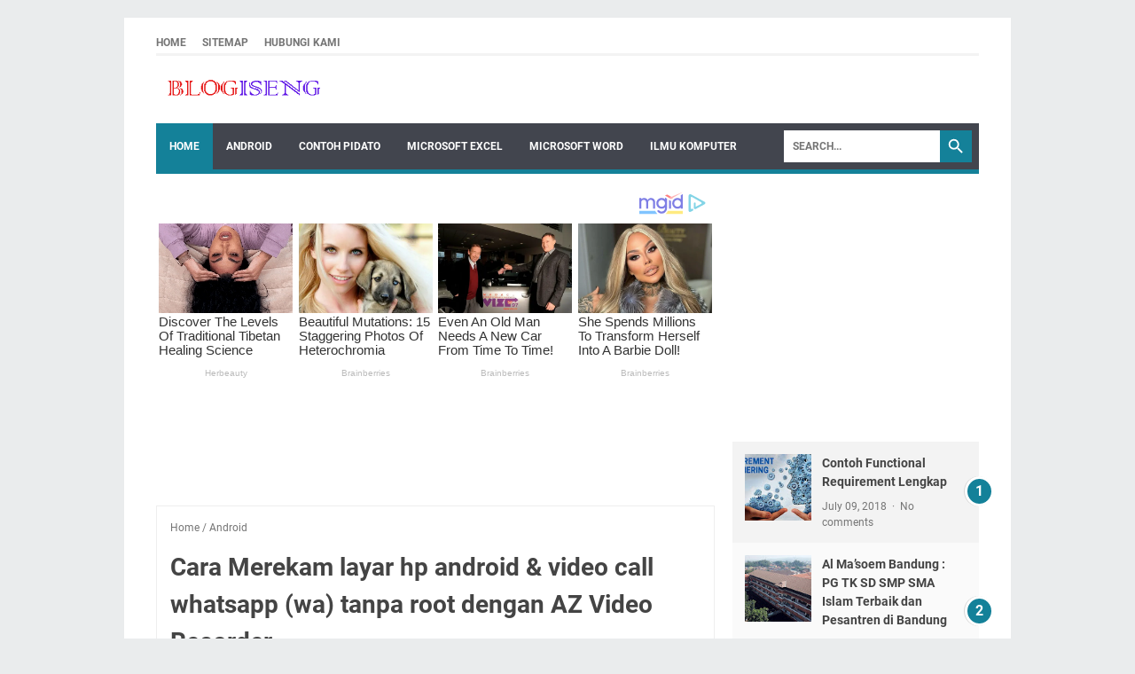

--- FILE ---
content_type: text/javascript; charset=UTF-8
request_url: https://www.blogiseng.web.id/feeds/posts/default/-/Android?alt=json-in-script&orderby=updated&start-index=59&max-results=5&callback=msRelatedPosts
body_size: 2886
content:
// API callback
msRelatedPosts({"version":"1.0","encoding":"UTF-8","feed":{"xmlns":"http://www.w3.org/2005/Atom","xmlns$openSearch":"http://a9.com/-/spec/opensearchrss/1.0/","xmlns$blogger":"http://schemas.google.com/blogger/2008","xmlns$georss":"http://www.georss.org/georss","xmlns$gd":"http://schemas.google.com/g/2005","xmlns$thr":"http://purl.org/syndication/thread/1.0","id":{"$t":"tag:blogger.com,1999:blog-5545140852486813895"},"updated":{"$t":"2024-12-19T10:30:24.038+07:00"},"category":[{"term":"Android"},{"term":"Contoh Pidato"},{"term":"Tricks dan Hacks"},{"term":"Info Menarik"},{"term":"Kumpulan Surat Menyurat"},{"term":"Microsoft Excel"},{"term":"Microsoft Word"},{"term":"Kata - Kata"},{"term":"Tips komputer"},{"term":"Software Portable"},{"term":"Pondok Pesantren"},{"term":"Surat Lamaran Kerja"}],"title":{"type":"text","$t":"Blog Iseng | Kumpulan Informasi Menarik"},"subtitle":{"type":"html","$t":"Dari Kita Untuk Kita"},"link":[{"rel":"http://schemas.google.com/g/2005#feed","type":"application/atom+xml","href":"https:\/\/www.blogiseng.web.id\/feeds\/posts\/default"},{"rel":"self","type":"application/atom+xml","href":"https:\/\/www.blogger.com\/feeds\/5545140852486813895\/posts\/default\/-\/Android?alt=json-in-script\u0026start-index=59\u0026max-results=5\u0026orderby=updated"},{"rel":"alternate","type":"text/html","href":"https:\/\/www.blogiseng.web.id\/search\/label\/Android"},{"rel":"hub","href":"http://pubsubhubbub.appspot.com/"},{"rel":"previous","type":"application/atom+xml","href":"https:\/\/www.blogger.com\/feeds\/5545140852486813895\/posts\/default\/-\/Android\/-\/Android?alt=json-in-script\u0026start-index=54\u0026max-results=5\u0026orderby=updated"},{"rel":"next","type":"application/atom+xml","href":"https:\/\/www.blogger.com\/feeds\/5545140852486813895\/posts\/default\/-\/Android\/-\/Android?alt=json-in-script\u0026start-index=64\u0026max-results=5\u0026orderby=updated"}],"author":[{"name":{"$t":"Admin"},"uri":{"$t":"http:\/\/www.blogger.com\/profile\/03326444515822929107"},"email":{"$t":"noreply@blogger.com"},"gd$image":{"rel":"http://schemas.google.com/g/2005#thumbnail","width":"16","height":"16","src":"https:\/\/img1.blogblog.com\/img\/b16-rounded.gif"}}],"generator":{"version":"7.00","uri":"http://www.blogger.com","$t":"Blogger"},"openSearch$totalResults":{"$t":"384"},"openSearch$startIndex":{"$t":"59"},"openSearch$itemsPerPage":{"$t":"5"},"entry":[{"id":{"$t":"tag:blogger.com,1999:blog-5545140852486813895.post-5198899123528489496"},"published":{"$t":"2018-11-12T15:21:00.000+07:00"},"updated":{"$t":"2018-11-12T15:21:00.212+07:00"},"category":[{"scheme":"http://www.blogger.com/atom/ns#","term":"Android"}],"title":{"type":"text","$t":"Cara Mencari Hp Xiaomi Hilang Tidak Aktif"},"summary":{"type":"text","$t":"\nBlogiseng.web.id - Mencari hp android yang hilang - Bagaimana cara mencari hp xiaomi yang hilang dalam keadaan mati ? Memang tidak mudah untuk melacak hp xiaomi dalam keadaan mati\n yang hilang baik itu karena terjatuh, lupa menaruh ataupun hilang \nkarena dicuri orang lain. Dengan menggunakan bantuan gps maupun google \nmaps kita memang dapat mengetahui dimana lokasi hp android yang hilang \n"},"link":[{"rel":"replies","type":"application/atom+xml","href":"https:\/\/www.blogiseng.web.id\/feeds\/5198899123528489496\/comments\/default","title":"Post Comments"},{"rel":"replies","type":"text/html","href":"https:\/\/www.blogiseng.web.id\/2018\/11\/cara-mencari-hp-xiaomi-hilang-tidak.html#comment-form","title":"0 Comments"},{"rel":"edit","type":"application/atom+xml","href":"https:\/\/www.blogger.com\/feeds\/5545140852486813895\/posts\/default\/5198899123528489496"},{"rel":"self","type":"application/atom+xml","href":"https:\/\/www.blogger.com\/feeds\/5545140852486813895\/posts\/default\/5198899123528489496"},{"rel":"alternate","type":"text/html","href":"https:\/\/www.blogiseng.web.id\/2018\/11\/cara-mencari-hp-xiaomi-hilang-tidak.html","title":"Cara Mencari Hp Xiaomi Hilang Tidak Aktif"}],"author":[{"name":{"$t":"Unknown"},"email":{"$t":"noreply@blogger.com"},"gd$image":{"rel":"http://schemas.google.com/g/2005#thumbnail","width":"16","height":"16","src":"https:\/\/img1.blogblog.com\/img\/b16-rounded.gif"}}],"media$thumbnail":{"xmlns$media":"http://search.yahoo.com/mrss/","url":"https:\/\/blogger.googleusercontent.com\/img\/b\/R29vZ2xl\/AVvXsEgMBL4Vf7MbehfPVwSBLES3qz8jxw98Zof49q9BcH_g9FnkexoFCKLKz_1XBw7YDo166L0l0W1vPvMq5i6T0LNsFGu_RLYlOb0WpmA7b_PY_fDA4lk-UkvNOCn3_3MwSxf2f2PrQGywDEfO\/s72-c\/mencari+hp+xiaomi+yang+hilang+6.jpg","height":"72","width":"72"},"thr$total":{"$t":"0"}},{"id":{"$t":"tag:blogger.com,1999:blog-5545140852486813895.post-2343028158122523253"},"published":{"$t":"2018-11-12T15:19:00.000+07:00"},"updated":{"$t":"2018-11-12T15:19:03.008+07:00"},"category":[{"scheme":"http://www.blogger.com/atom/ns#","term":"Android"}],"title":{"type":"text","$t":"Cara Mengatasi GPS Xiaomi Mi3 Tidak Berfungsi"},"summary":{"type":"text","$t":"\nBlogiseng.web.id - Gps tidak akurat\u0026nbsp; - Bagaimana cara mengatasi gps hp xiaomi tidak berfungsi ? Pertama - tama sebelum kita membahas lebih jauh mengenai gps tidak bisa menemukan lokasi\n pada ponsel xiaomi mi3, alangkah lebih baiknya jika kita mengenal lebih\n dahulu tentang definisi GPS. Global Positioning System atau yang sering\n kita kenal dengan GPS adalah sebuah fitur yang ada pada "},"link":[{"rel":"replies","type":"application/atom+xml","href":"https:\/\/www.blogiseng.web.id\/feeds\/2343028158122523253\/comments\/default","title":"Post Comments"},{"rel":"replies","type":"text/html","href":"https:\/\/www.blogiseng.web.id\/2018\/11\/cara-mengatasi-gps-xiaomi-mi3-tidak.html#comment-form","title":"0 Comments"},{"rel":"edit","type":"application/atom+xml","href":"https:\/\/www.blogger.com\/feeds\/5545140852486813895\/posts\/default\/2343028158122523253"},{"rel":"self","type":"application/atom+xml","href":"https:\/\/www.blogger.com\/feeds\/5545140852486813895\/posts\/default\/2343028158122523253"},{"rel":"alternate","type":"text/html","href":"https:\/\/www.blogiseng.web.id\/2018\/11\/cara-mengatasi-gps-xiaomi-mi3-tidak.html","title":"Cara Mengatasi GPS Xiaomi Mi3 Tidak Berfungsi"}],"author":[{"name":{"$t":"Unknown"},"email":{"$t":"noreply@blogger.com"},"gd$image":{"rel":"http://schemas.google.com/g/2005#thumbnail","width":"16","height":"16","src":"https:\/\/img1.blogblog.com\/img\/b16-rounded.gif"}}],"media$thumbnail":{"xmlns$media":"http://search.yahoo.com/mrss/","url":"https:\/\/blogger.googleusercontent.com\/img\/b\/R29vZ2xl\/AVvXsEg1grGiN9VuwR7WiPYHO_768OpfXVSc4eK3JwTtn9oYmo3XB9f2XEYHfeIVoJ7d_xz1KPw95Q6oNFiwNaFduWw0SdMikNX-i2QFll0XQbUr6eAmUYaFD-LEPteUgqNGymdaQX2D7b1H1NR0\/s72-c\/images.jpg","height":"72","width":"72"},"thr$total":{"$t":"0"}},{"id":{"$t":"tag:blogger.com,1999:blog-5545140852486813895.post-6107320711765682179"},"published":{"$t":"2018-11-12T15:18:00.000+07:00"},"updated":{"$t":"2018-11-12T15:18:02.735+07:00"},"category":[{"scheme":"http://www.blogger.com/atom/ns#","term":"Android"}],"title":{"type":"text","$t":"Cara Memperbaiki Google Maps Error Di Hp Android (Tidak Bisa Dibuka, GPS Abu - Abu ataupun Menutup Sendiri)"},"summary":{"type":"text","$t":"\nBlogiseng.web.id - GPS Android Error -\u0026nbsp; Bagaimana cara mengatasi google maps yang error di hp android ? Pernahkah kita membayangkan jika google maps tidak bisa dibuka pada hp android\n yang kita miliki ketika akan kita gunakan untuk mencari lokasi ataupun \nminta petunjuk arah. Tentu tidak akan bisa kita bayangkan apabila \nkejadian dimana smartphone android yang kita miliki tidak dapat \n"},"link":[{"rel":"replies","type":"application/atom+xml","href":"https:\/\/www.blogiseng.web.id\/feeds\/6107320711765682179\/comments\/default","title":"Post Comments"},{"rel":"replies","type":"text/html","href":"https:\/\/www.blogiseng.web.id\/2018\/11\/cara-memperbaiki-google-maps-error-di.html#comment-form","title":"0 Comments"},{"rel":"edit","type":"application/atom+xml","href":"https:\/\/www.blogger.com\/feeds\/5545140852486813895\/posts\/default\/6107320711765682179"},{"rel":"self","type":"application/atom+xml","href":"https:\/\/www.blogger.com\/feeds\/5545140852486813895\/posts\/default\/6107320711765682179"},{"rel":"alternate","type":"text/html","href":"https:\/\/www.blogiseng.web.id\/2018\/11\/cara-memperbaiki-google-maps-error-di.html","title":"Cara Memperbaiki Google Maps Error Di Hp Android (Tidak Bisa Dibuka, GPS Abu - Abu ataupun Menutup Sendiri)"}],"author":[{"name":{"$t":"Unknown"},"email":{"$t":"noreply@blogger.com"},"gd$image":{"rel":"http://schemas.google.com/g/2005#thumbnail","width":"16","height":"16","src":"https:\/\/img1.blogblog.com\/img\/b16-rounded.gif"}}],"media$thumbnail":{"xmlns$media":"http://search.yahoo.com/mrss/","url":"https:\/\/blogger.googleusercontent.com\/img\/b\/R29vZ2xl\/AVvXsEiTuM9KwmJPz9UAOAV1S-FLKmmin_XsAYUTbCjaV_b7dkJhsllaqK2UtVDLVHiy2JQvOPh2XM70bUc94Q1rrZPMZWYJB4idpBEw8GNi1Zbdy841GhN0j4MAfN5jRUv3qqZgCbAfEFxD2-1u\/s72-c\/cara+memperbaiki+google+maps+yang+error.jpg","height":"72","width":"72"},"thr$total":{"$t":"0"}},{"id":{"$t":"tag:blogger.com,1999:blog-5545140852486813895.post-620526379640970998"},"published":{"$t":"2018-11-11T15:15:00.000+07:00"},"updated":{"$t":"2018-11-11T15:15:09.328+07:00"},"category":[{"scheme":"http://www.blogger.com/atom/ns#","term":"Android"}],"title":{"type":"text","$t":"Cara Mengatasi Sinyal Error (Hilang, Tidak Terbaca, Tidak Bisa Internet) Pada Hp Android Oppo"},"summary":{"type":"text","$t":"\n\n\n\n\n\nBlogiseng.web.id - Sinyal hp hilang - Bagaimana cara mengatasi hp tidak ada sinyal pada oppo smartphone ? Cara mengatasi hp android tidak ada sinyal merupakan suatu solusi yang sering dicari ketika hp oppo tidak ada layanan\n jaringan. Masalah sinyal hape android oppo yang error ini cukup \nberagam, mulai dari sinyal hp yang tiba tiba hilang, jaringan internet \ntidak muncul maupun sinyal "},"link":[{"rel":"replies","type":"application/atom+xml","href":"https:\/\/www.blogiseng.web.id\/feeds\/620526379640970998\/comments\/default","title":"Post Comments"},{"rel":"replies","type":"text/html","href":"https:\/\/www.blogiseng.web.id\/2018\/11\/cara-mengatasi-sinyal-error-hilang.html#comment-form","title":"0 Comments"},{"rel":"edit","type":"application/atom+xml","href":"https:\/\/www.blogger.com\/feeds\/5545140852486813895\/posts\/default\/620526379640970998"},{"rel":"self","type":"application/atom+xml","href":"https:\/\/www.blogger.com\/feeds\/5545140852486813895\/posts\/default\/620526379640970998"},{"rel":"alternate","type":"text/html","href":"https:\/\/www.blogiseng.web.id\/2018\/11\/cara-mengatasi-sinyal-error-hilang.html","title":"Cara Mengatasi Sinyal Error (Hilang, Tidak Terbaca, Tidak Bisa Internet) Pada Hp Android Oppo"}],"author":[{"name":{"$t":"Unknown"},"email":{"$t":"noreply@blogger.com"},"gd$image":{"rel":"http://schemas.google.com/g/2005#thumbnail","width":"16","height":"16","src":"https:\/\/img1.blogblog.com\/img\/b16-rounded.gif"}}],"media$thumbnail":{"xmlns$media":"http://search.yahoo.com/mrss/","url":"https:\/\/blogger.googleusercontent.com\/img\/b\/R29vZ2xl\/AVvXsEiWC_khoUGIhZi0eqHOo7CVN3tp6MTVUsQtVJ13K_76SrGzK8AmRdYwfs6RSicKmd5aEkYxlpYhRzPJQnRy_QviveAS_Vc-xWC2oja-kZ32liHQJf38BogA5EuuzjX4f4S95mCxpncwnX7G\/s72-c\/oppo+a37+hilang+sinyal.jpg","height":"72","width":"72"},"thr$total":{"$t":"0"}},{"id":{"$t":"tag:blogger.com,1999:blog-5545140852486813895.post-8812583292384308913"},"published":{"$t":"2018-11-11T15:13:00.000+07:00"},"updated":{"$t":"2018-11-11T15:13:09.599+07:00"},"category":[{"scheme":"http://www.blogger.com/atom/ns#","term":"Android"}],"title":{"type":"text","$t":"Solusi Sinyal Hp Xiaomi Hilang Total \"Fix No Network Signal Redmi 4\""},"summary":{"type":"text","$t":"\nBlogiseng.web.id - Hp xiaomi no signal - Bagaimana cara mengatasi sinyal hilang total pada hp xiaomi\n ? Pada pembahasan kali ini kami akan mengajak para pengguna hp xiaomi \nbaik itu Xiaomi Redmi 4, Redmi 4a dan Redmi 4 Prime untuk membahas \nbanyaknya keluhan akan no signal di xiaomi redmi 4\n tersebut. Tidak sedikit para pengguna hp android xiaomi sering \nmengalami masalah sinyal 4G tiba tiba "},"link":[{"rel":"replies","type":"application/atom+xml","href":"https:\/\/www.blogiseng.web.id\/feeds\/8812583292384308913\/comments\/default","title":"Post Comments"},{"rel":"replies","type":"text/html","href":"https:\/\/www.blogiseng.web.id\/2018\/11\/solusi-sinyal-hp-xiaomi-hilang-total.html#comment-form","title":"0 Comments"},{"rel":"edit","type":"application/atom+xml","href":"https:\/\/www.blogger.com\/feeds\/5545140852486813895\/posts\/default\/8812583292384308913"},{"rel":"self","type":"application/atom+xml","href":"https:\/\/www.blogger.com\/feeds\/5545140852486813895\/posts\/default\/8812583292384308913"},{"rel":"alternate","type":"text/html","href":"https:\/\/www.blogiseng.web.id\/2018\/11\/solusi-sinyal-hp-xiaomi-hilang-total.html","title":"Solusi Sinyal Hp Xiaomi Hilang Total \"Fix No Network Signal Redmi 4\""}],"author":[{"name":{"$t":"Unknown"},"email":{"$t":"noreply@blogger.com"},"gd$image":{"rel":"http://schemas.google.com/g/2005#thumbnail","width":"16","height":"16","src":"https:\/\/img1.blogblog.com\/img\/b16-rounded.gif"}}],"media$thumbnail":{"xmlns$media":"http://search.yahoo.com/mrss/","url":"https:\/\/blogger.googleusercontent.com\/img\/b\/R29vZ2xl\/AVvXsEjP-iKNKIvwC7m0eEpe5M77w8zA-yNiEiwb-MOQYXYDbzm7KMh3gO77hKIIkr4P6eFi11T4Rrau3j6D_GckJ0nP2vy3Igwe8ib-wdM-RBXGNrzTKV50N3GAbp8a0D6nTYNLVH17APtFWgVZ\/s72-c\/hp+xiaomi+redmi+4+hilang+sinyal.jpg","height":"72","width":"72"},"thr$total":{"$t":"0"}}]}});

--- FILE ---
content_type: text/javascript; charset=UTF-8
request_url: https://www.blogiseng.web.id/feeds/posts/summary/-/Android?alt=json-in-script&callback=bacaJuga&max-results=5
body_size: 3035
content:
// API callback
bacaJuga({"version":"1.0","encoding":"UTF-8","feed":{"xmlns":"http://www.w3.org/2005/Atom","xmlns$openSearch":"http://a9.com/-/spec/opensearchrss/1.0/","xmlns$blogger":"http://schemas.google.com/blogger/2008","xmlns$georss":"http://www.georss.org/georss","xmlns$gd":"http://schemas.google.com/g/2005","xmlns$thr":"http://purl.org/syndication/thread/1.0","id":{"$t":"tag:blogger.com,1999:blog-5545140852486813895"},"updated":{"$t":"2024-12-19T10:30:24.038+07:00"},"category":[{"term":"Android"},{"term":"Contoh Pidato"},{"term":"Tricks dan Hacks"},{"term":"Info Menarik"},{"term":"Kumpulan Surat Menyurat"},{"term":"Microsoft Excel"},{"term":"Microsoft Word"},{"term":"Kata - Kata"},{"term":"Tips komputer"},{"term":"Software Portable"},{"term":"Pondok Pesantren"},{"term":"Surat Lamaran Kerja"}],"title":{"type":"text","$t":"Blog Iseng | Kumpulan Informasi Menarik"},"subtitle":{"type":"html","$t":"Dari Kita Untuk Kita"},"link":[{"rel":"http://schemas.google.com/g/2005#feed","type":"application/atom+xml","href":"https:\/\/www.blogiseng.web.id\/feeds\/posts\/summary"},{"rel":"self","type":"application/atom+xml","href":"https:\/\/www.blogger.com\/feeds\/5545140852486813895\/posts\/summary\/-\/Android?alt=json-in-script\u0026max-results=5"},{"rel":"alternate","type":"text/html","href":"https:\/\/www.blogiseng.web.id\/search\/label\/Android"},{"rel":"hub","href":"http://pubsubhubbub.appspot.com/"},{"rel":"next","type":"application/atom+xml","href":"https:\/\/www.blogger.com\/feeds\/5545140852486813895\/posts\/summary\/-\/Android\/-\/Android?alt=json-in-script\u0026start-index=6\u0026max-results=5"}],"author":[{"name":{"$t":"Admin"},"uri":{"$t":"http:\/\/www.blogger.com\/profile\/03326444515822929107"},"email":{"$t":"noreply@blogger.com"},"gd$image":{"rel":"http://schemas.google.com/g/2005#thumbnail","width":"16","height":"16","src":"https:\/\/img1.blogblog.com\/img\/b16-rounded.gif"}}],"generator":{"version":"7.00","uri":"http://www.blogger.com","$t":"Blogger"},"openSearch$totalResults":{"$t":"384"},"openSearch$startIndex":{"$t":"1"},"openSearch$itemsPerPage":{"$t":"5"},"entry":[{"id":{"$t":"tag:blogger.com,1999:blog-5545140852486813895.post-1612023436580910348"},"published":{"$t":"2018-11-30T23:02:00.000+07:00"},"updated":{"$t":"2018-11-30T23:02:05.798+07:00"},"category":[{"scheme":"http://www.blogger.com/atom/ns#","term":"Android"}],"title":{"type":"text","$t":"Cara Mengatasi Tidak Ada Sinyal 4G Di Hp Xiaomi"},"summary":{"type":"text","$t":"\n\n\n\n\n\nBlogiseng.web.id - Xiaomi hilang sinyal - Bagaimana cara mengatasi masalah tidak ada sinyal 4G di hp xiaomi ? Tentu bagi pengguna smartphone android xiaomi, masalah seperti sinyal 4g sering hilang di hp xiaomi\n ataupun jaringan internet 4g tidak muncul adalah suatu permasalahan \nyang sering terjadi tidak terkecuali oleh hp xiaomi baru maupun bekas. \nDimana sekalinya terdapat koneksi "},"link":[{"rel":"replies","type":"application/atom+xml","href":"https:\/\/www.blogiseng.web.id\/feeds\/1612023436580910348\/comments\/default","title":"Post Comments"},{"rel":"replies","type":"text/html","href":"https:\/\/www.blogiseng.web.id\/2018\/11\/cara-mengatasi-tidak-ada-sinyal-4g-di.html#comment-form","title":"0 Comments"},{"rel":"edit","type":"application/atom+xml","href":"https:\/\/www.blogger.com\/feeds\/5545140852486813895\/posts\/default\/1612023436580910348"},{"rel":"self","type":"application/atom+xml","href":"https:\/\/www.blogger.com\/feeds\/5545140852486813895\/posts\/default\/1612023436580910348"},{"rel":"alternate","type":"text/html","href":"https:\/\/www.blogiseng.web.id\/2018\/11\/cara-mengatasi-tidak-ada-sinyal-4g-di.html","title":"Cara Mengatasi Tidak Ada Sinyal 4G Di Hp Xiaomi"}],"author":[{"name":{"$t":"Unknown"},"email":{"$t":"noreply@blogger.com"},"gd$image":{"rel":"http://schemas.google.com/g/2005#thumbnail","width":"16","height":"16","src":"https:\/\/img1.blogblog.com\/img\/b16-rounded.gif"}}],"media$thumbnail":{"xmlns$media":"http://search.yahoo.com/mrss/","url":"https:\/\/blogger.googleusercontent.com\/img\/b\/R29vZ2xl\/AVvXsEjXgnSATaUnKtV-lZp2SnR6Xd95im4EIXpTrNL2dioOghg8ovUNV3abycGhjhMEBbTxAUVCWl_1s9LFWmyjPkEOjrn6DWDCoZFgHsO8isdcZfgzWOrp0qFVfEhJQqdmNvyJKv-zndST_hbA\/s72-c\/cara+mengatasi+sinyal+4G+hilang+di+hp+xiaomi.jpg","height":"72","width":"72"},"thr$total":{"$t":"0"}},{"id":{"$t":"tag:blogger.com,1999:blog-5545140852486813895.post-115188123847751822"},"published":{"$t":"2018-11-30T22:57:00.000+07:00"},"updated":{"$t":"2018-11-30T22:57:15.326+07:00"},"category":[{"scheme":"http://www.blogger.com/atom/ns#","term":"Android"}],"title":{"type":"text","$t":"Langkah Sukses Jualan Online Di Facebook Bagi Pemula"},"summary":{"type":"text","$t":"\nBlogiseng.web.id - Cara sukses jualan online - Bagaimana cara berjualan online melalui facebook agar seorang pemula bisnis online bisa sukses ? Sudah bukan rahasia umum lagi jika kita mendengar teman - teman kita sukses berjualan online tanpa modal\n di beberapa media sosial seperti facebook, twitter maupun instagram. \nHal ini dikarenakan terhitung sejak tahun 2014 pengguna facebook di \nindonesia"},"link":[{"rel":"replies","type":"application/atom+xml","href":"https:\/\/www.blogiseng.web.id\/feeds\/115188123847751822\/comments\/default","title":"Post Comments"},{"rel":"replies","type":"text/html","href":"https:\/\/www.blogiseng.web.id\/2018\/11\/langkah-sukses-jualan-online-di.html#comment-form","title":"0 Comments"},{"rel":"edit","type":"application/atom+xml","href":"https:\/\/www.blogger.com\/feeds\/5545140852486813895\/posts\/default\/115188123847751822"},{"rel":"self","type":"application/atom+xml","href":"https:\/\/www.blogger.com\/feeds\/5545140852486813895\/posts\/default\/115188123847751822"},{"rel":"alternate","type":"text/html","href":"https:\/\/www.blogiseng.web.id\/2018\/11\/langkah-sukses-jualan-online-di.html","title":"Langkah Sukses Jualan Online Di Facebook Bagi Pemula"}],"author":[{"name":{"$t":"Unknown"},"email":{"$t":"noreply@blogger.com"},"gd$image":{"rel":"http://schemas.google.com/g/2005#thumbnail","width":"16","height":"16","src":"https:\/\/img1.blogblog.com\/img\/b16-rounded.gif"}}],"media$thumbnail":{"xmlns$media":"http://search.yahoo.com/mrss/","url":"https:\/\/blogger.googleusercontent.com\/img\/b\/R29vZ2xl\/AVvXsEiU563_OXTL1FiW8mJXEZhgoiMKynk_MST7g2t3rpM1OWgua6ojIJp0XEbCBiokvdBVUBJYsadY2qxQQgLVeLvkt1CgeLX4NF8l68JLGzLLKC5V1xQ__VDHnixZzp0CfqETrmPk20VzefVQ\/s72-c\/tips+jualan+online+di+facebook.jpg","height":"72","width":"72"},"thr$total":{"$t":"0"}},{"id":{"$t":"tag:blogger.com,1999:blog-5545140852486813895.post-1434781309327638329"},"published":{"$t":"2018-11-30T22:52:00.000+07:00"},"updated":{"$t":"2018-11-30T22:52:23.393+07:00"},"category":[{"scheme":"http://www.blogger.com/atom/ns#","term":"Android"}],"title":{"type":"text","$t":"Cara Memperbanyak Pengikut Halaman Facebook Dengan Mudah"},"summary":{"type":"text","$t":"\nBlogiseng.web.id - Tips facebook - Bagaimana cara memperbanyak pengikut pada halaman facebook yang kita miliki ? Menambah like \/ suka di halaman facebook\n (fanspage) merupakan salah satu cara untuk meningkatkan penjualan \nonline di media sosial facebook. Seperti yang telah kita bahas pada \nartikel sebelumnya,\u0026nbsp; meningkatkan jumlah orang yang menyukai halaman \nfacebook kita dapat dikatakan "},"link":[{"rel":"replies","type":"application/atom+xml","href":"https:\/\/www.blogiseng.web.id\/feeds\/1434781309327638329\/comments\/default","title":"Post Comments"},{"rel":"replies","type":"text/html","href":"https:\/\/www.blogiseng.web.id\/2018\/11\/cara-memperbanyak-pengikut-halaman.html#comment-form","title":"0 Comments"},{"rel":"edit","type":"application/atom+xml","href":"https:\/\/www.blogger.com\/feeds\/5545140852486813895\/posts\/default\/1434781309327638329"},{"rel":"self","type":"application/atom+xml","href":"https:\/\/www.blogger.com\/feeds\/5545140852486813895\/posts\/default\/1434781309327638329"},{"rel":"alternate","type":"text/html","href":"https:\/\/www.blogiseng.web.id\/2018\/11\/cara-memperbanyak-pengikut-halaman.html","title":"Cara Memperbanyak Pengikut Halaman Facebook Dengan Mudah"}],"author":[{"name":{"$t":"Unknown"},"email":{"$t":"noreply@blogger.com"},"gd$image":{"rel":"http://schemas.google.com/g/2005#thumbnail","width":"16","height":"16","src":"https:\/\/img1.blogblog.com\/img\/b16-rounded.gif"}}],"media$thumbnail":{"xmlns$media":"http://search.yahoo.com/mrss/","url":"https:\/\/blogger.googleusercontent.com\/img\/b\/R29vZ2xl\/AVvXsEgPcspVwsIl0FJkJco7OLrPMRQRXWiI8MlZh_Epgld-guHbQX8JCZynMzNZXIYTFigBfdm2m_6G4TTOdxDQ-ZxkS2-pTAZf_hq-OK-KoCn0diJ8XLOmtSQvP3ffG8LXeFtqUGyOv8iyeagv\/s72-c\/cara+memperbanyak+pengikut+halaman+facebook.jpg","height":"72","width":"72"},"thr$total":{"$t":"0"}},{"id":{"$t":"tag:blogger.com,1999:blog-5545140852486813895.post-854542378011291555"},"published":{"$t":"2018-11-29T22:50:00.000+07:00"},"updated":{"$t":"2018-11-29T22:50:02.571+07:00"},"category":[{"scheme":"http://www.blogger.com/atom/ns#","term":"Android"}],"title":{"type":"text","$t":"Cara Mengunci Hp Xiaomi Di Jaringan 4G LTE"},"summary":{"type":"text","$t":"\nBlogiseng.web.id - Lock \/ Fix Setting Jaringan 4G - Bagaimana cara mengunci jaringan 4G di Hp Android Xiaomi ? Tidak sedikit pengguna smartphone android khususnya Xiaomi ingin mengetahui cara mengaktifkan 4g di hp Xiaomi\n agar perangkat android tersebut selalu berada dalam jaringan LTE. Hal \nini memang suatu hal yang wajar karena tidak dipungkiri sekarang ini \nkoneksi internet yang paling cepat "},"link":[{"rel":"replies","type":"application/atom+xml","href":"https:\/\/www.blogiseng.web.id\/feeds\/854542378011291555\/comments\/default","title":"Post Comments"},{"rel":"replies","type":"text/html","href":"https:\/\/www.blogiseng.web.id\/2018\/11\/cara-mengunci-hp-xiaomi-di-jaringan-4g.html#comment-form","title":"0 Comments"},{"rel":"edit","type":"application/atom+xml","href":"https:\/\/www.blogger.com\/feeds\/5545140852486813895\/posts\/default\/854542378011291555"},{"rel":"self","type":"application/atom+xml","href":"https:\/\/www.blogger.com\/feeds\/5545140852486813895\/posts\/default\/854542378011291555"},{"rel":"alternate","type":"text/html","href":"https:\/\/www.blogiseng.web.id\/2018\/11\/cara-mengunci-hp-xiaomi-di-jaringan-4g.html","title":"Cara Mengunci Hp Xiaomi Di Jaringan 4G LTE"}],"author":[{"name":{"$t":"Unknown"},"email":{"$t":"noreply@blogger.com"},"gd$image":{"rel":"http://schemas.google.com/g/2005#thumbnail","width":"16","height":"16","src":"https:\/\/img1.blogblog.com\/img\/b16-rounded.gif"}}],"media$thumbnail":{"xmlns$media":"http://search.yahoo.com/mrss/","url":"https:\/\/blogger.googleusercontent.com\/img\/b\/R29vZ2xl\/AVvXsEj27ULub4Sd0ImOtHp6tE6aHHM9FfjBM5po2jF8TRb82jMmAxnJejpZg8NDuX2kG0J0StvNR3tFtEq2jdvBn5xDAirgoB5EzOxyQBMtqPvZKSwAD-NY24YWxa3Fzf4kCQ4zencm36IsAE0R\/s72-c\/Cara+mengunci+jaringan+4G+di+hp+xiaomi.jpg","height":"72","width":"72"},"thr$total":{"$t":"0"}},{"id":{"$t":"tag:blogger.com,1999:blog-5545140852486813895.post-2945240254019037551"},"published":{"$t":"2018-11-29T22:49:00.000+07:00"},"updated":{"$t":"2018-11-29T22:49:02.419+07:00"},"category":[{"scheme":"http://www.blogger.com/atom/ns#","term":"Android"}],"title":{"type":"text","$t":"Solusi Menu Jaringan 4G MIUI 8 Hilang Di Xiaomi Redmi 3"},"summary":{"type":"text","$t":"\n\nBlogiseng.web.id - Fix LTE MIUI 8 Redmi 3 - Bagaimana cara mengatasi menu jaringan 4G yang hilang di hp Xiaomi Redmi 3 MIUI 8 ? Sebagai pengguna Xiaomi Redmi Note 3 tentu kita mengetahui bahwa cukup sulit untuk menemukan setingan jaringan 4G di Xiaomi MIUI 8\n tersebut. Hal ini dikarenakan adanya aturan TKDN (Tingkat Kandungan \nDalam Negeri) yang dikeluarkan sejak 2016 yang lalu sehingga membuat"},"link":[{"rel":"replies","type":"application/atom+xml","href":"https:\/\/www.blogiseng.web.id\/feeds\/2945240254019037551\/comments\/default","title":"Post Comments"},{"rel":"replies","type":"text/html","href":"https:\/\/www.blogiseng.web.id\/2018\/11\/solusi-menu-jaringan-4g-miui-8-hilang.html#comment-form","title":"0 Comments"},{"rel":"edit","type":"application/atom+xml","href":"https:\/\/www.blogger.com\/feeds\/5545140852486813895\/posts\/default\/2945240254019037551"},{"rel":"self","type":"application/atom+xml","href":"https:\/\/www.blogger.com\/feeds\/5545140852486813895\/posts\/default\/2945240254019037551"},{"rel":"alternate","type":"text/html","href":"https:\/\/www.blogiseng.web.id\/2018\/11\/solusi-menu-jaringan-4g-miui-8-hilang.html","title":"Solusi Menu Jaringan 4G MIUI 8 Hilang Di Xiaomi Redmi 3"}],"author":[{"name":{"$t":"Unknown"},"email":{"$t":"noreply@blogger.com"},"gd$image":{"rel":"http://schemas.google.com/g/2005#thumbnail","width":"16","height":"16","src":"https:\/\/img1.blogblog.com\/img\/b16-rounded.gif"}}],"media$thumbnail":{"xmlns$media":"http://search.yahoo.com/mrss/","url":"https:\/\/blogger.googleusercontent.com\/img\/b\/R29vZ2xl\/AVvXsEjY64U8pLHt0IpNA0dJNxrqf2TSp2moyZSfOG40ZHWsjP3FYIWHrYQXDZf3fiaLIthwZb4lGENnUzkcPIiqOWpDkJlCrwi7CWyGe0rk1Z7tmfzwPNAscvwXGxTIn9y6BOyV1aK2FjvMqZvk\/s72-c\/cara+mengatasi+sinyal+4G+hilang+di+hp+xiaomi.jpg","height":"72","width":"72"},"thr$total":{"$t":"0"}}]}});

--- FILE ---
content_type: application/x-javascript; charset=utf-8
request_url: https://servicer.mgid.com/865385/1?sessionId=6971ea11-07637&sessionPage=1&sessionNumberWeek=1&sessionNumber=1&scale_metric_1=64.00&scale_metric_2=258.06&scale_metric_3=100.00&cbuster=1769073170074196396323&pvid=dee692d3-9b28-403e-a83a-c023461ba5c6&implVersion=11&lct=1763554740&mp4=1&ap=1&consentStrLen=0&wlid=9e1ff9b1-751b-4388-8ff9-3f270e2ffd99&uniqId=0536f&niet=4g&nisd=false&evt=%5B%7B%22event%22%3A1%2C%22methods%22%3A%5B1%2C2%5D%7D%2C%7B%22event%22%3A2%2C%22methods%22%3A%5B1%2C2%5D%7D%5D&pv=5&jsv=es6&dpr=1&hashCommit=cbd500eb&apt=2018-10-05T23%3A56%3A29%2B07%3A00&tfre=3559&w=598&h=797&tl=150&tlp=1,2,3,4&sz=293x359&szp=1,2,3,4&szl=1,2;3,4&cxurl=https%3A%2F%2Fwww.blogiseng.web.id%2F2018%2F10%2Fcara-merekam-layar-hp-android-video.html&ref=&lu=https%3A%2F%2Fwww.blogiseng.web.id%2F2018%2F10%2Fcara-merekam-layar-hp-android-video.html
body_size: 1575
content:
var _mgq=_mgq||[];
_mgq.push(["MarketGidLoadGoods865385_0536f",[
["Brainberries","8603792","1","Culkin Cracks Up The Web With His Own Version Of ‘Home Alone’","","0","","","","idfA7YbQXOH-8J-ZU-vZLFg8ct3dla2XbLzpG-Nxi2VCIjYCQRY24IpW2f9-q3bgJ5-V9RiSmN6raXcKPkq-di5Fk21AKupWYa1CWAp9RhvjSB_540aPXaAJR6Yct4KG",{"i":"https://s-img.mgid.com/g/8603792/492x328/73x0x960x640/aHR0cDovL2ltZ2hvc3RzLmNvbS90LzIwMTktMDgvMTAxOTI0L2Y5NmI1YjlhZTk4NWE2ZGIwODZkMWNiODFlOTJiMDBiLmpwZWc.webp?v=1769073170-W6-oU24j5iGao_XcvpcRS9iI0E5jyBIwR8iURpm5qcI","l":"https://clck.mgid.com/ghits/8603792/i/57204591/0/pp/1/1?h=idfA7YbQXOH-8J-ZU-vZLFg8ct3dla2XbLzpG-Nxi2VCIjYCQRY24IpW2f9-q3bgJ5-V9RiSmN6raXcKPkq-di5Fk21AKupWYa1CWAp9RhvjSB_540aPXaAJR6Yct4KG&rid=8663760f-f772-11f0-8f54-d404e6f97680&tt=Direct&att=3&afrd=296&iv=11&ct=1&gdprApplies=0&muid=q0mOXfyYSpc1&st=-300&mp4=1&h2=RGCnD2pppFaSHdacZpvmnpoHBllxjckHXwaK_zdVZw7fR2HGJ3juQbzig6IhFmXqmAhrzpMjIlA9e2rsm8N33Q**","adc":[],"sdl":1,"dl":"https://brainberries.co/funny/macaulay-culkin-cracks-up-the-internet-with-his-own-version-of-the-new-home-alone/","type":"w","media-type":"static","clicktrackers":[],"cta":"Learn more","cdt":"","catId":239,"tri":"86639489-f772-11f0-8f54-d404e6f97680","crid":"8603792"}],
["Brainberries","13404716","1","The Adverse Psychological Effects Of Love","","0","","","","idfA7YbQXOH-8J-ZU-vZLDzKSWgWqsXRV5qL7Qkn4lhM_xyca0smHENNl77dLSyBJ5-V9RiSmN6raXcKPkq-di5Fk21AKupWYa1CWAp9RhvY8IDChmvg5CY2pXkSTpBI",{"i":"https://s-img.mgid.com/g/13404716/492x328/-/[base64].webp?v=1769073170-WU6siQCcsTDgCEISC4d0OUw0wxfQNuMGCYYOO0MTFyk","l":"https://clck.mgid.com/ghits/13404716/i/57204591/0/pp/2/1?h=idfA7YbQXOH-8J-ZU-vZLDzKSWgWqsXRV5qL7Qkn4lhM_xyca0smHENNl77dLSyBJ5-V9RiSmN6raXcKPkq-di5Fk21AKupWYa1CWAp9RhvY8IDChmvg5CY2pXkSTpBI&rid=8663760f-f772-11f0-8f54-d404e6f97680&tt=Direct&att=3&afrd=296&iv=11&ct=1&gdprApplies=0&muid=q0mOXfyYSpc1&st=-300&mp4=1&h2=RGCnD2pppFaSHdacZpvmnpoHBllxjckHXwaK_zdVZw7fR2HGJ3juQbzig6IhFmXqmAhrzpMjIlA9e2rsm8N33Q**","adc":[],"sdl":1,"dl":"https://brainberries.co/interesting/8-effects-of-love-on-your-brain-and-body/","type":"w","media-type":"static","clicktrackers":[],"cta":"Learn more","cdt":"","catId":213,"tri":"8663948d-f772-11f0-8f54-d404e6f97680","crid":"13404716"}],
["Brainberries","16125448","1","Tropes Hollywood Invented That Have Nothing To Do With Reality","","0","","","","idfA7YbQXOH-8J-ZU-vZLDLMyni68f7Ju52pxks7foGg6G-4Eq-pI2y7vO8A6VfzJ5-V9RiSmN6raXcKPkq-di5Fk21AKupWYa1CWAp9RhsHnjrSlqwwJem-XhzopsQs",{"i":"https://s-img.mgid.com/g/16125448/492x328/-/[base64].webp?v=1769073170-ItUCCP8xBjFHdEy2AyqZS9CQ1t0BRWEzd_w65so-8rU","l":"https://clck.mgid.com/ghits/16125448/i/57204591/0/pp/3/1?h=idfA7YbQXOH-8J-ZU-vZLDLMyni68f7Ju52pxks7foGg6G-4Eq-pI2y7vO8A6VfzJ5-V9RiSmN6raXcKPkq-di5Fk21AKupWYa1CWAp9RhsHnjrSlqwwJem-XhzopsQs&rid=8663760f-f772-11f0-8f54-d404e6f97680&tt=Direct&att=3&afrd=296&iv=11&ct=1&gdprApplies=0&muid=q0mOXfyYSpc1&st=-300&mp4=1&h2=RGCnD2pppFaSHdacZpvmnpoHBllxjckHXwaK_zdVZw7fR2HGJ3juQbzig6IhFmXqmAhrzpMjIlA9e2rsm8N33Q**","adc":[],"sdl":1,"dl":"https://brainberries.co/movietv/movie-cliches-that-have-nothing-to-do-with-reality/","type":"w","media-type":"static","clicktrackers":[],"cta":"Learn more","cdt":"","catId":230,"tri":"8663948f-f772-11f0-8f54-d404e6f97680","crid":"16125448"}],
["Brainberries","24239368","1","Charlene Tilton's Journey From Uncertainty To Stardom","","0","","","","idfA7YbQXOH-8J-ZU-vZLAkdB5QI3uyXFc69-e88-mTHQfbSetQnthaHWW5CRQPtJ5-V9RiSmN6raXcKPkq-di5Fk21AKupWYa1CWAp9RhvfuzYHm3rtEOINdirkD7Aw",{"i":"https://s-img.mgid.com/g/24239368/492x328/-/[base64].webp?v=1769073170-rsGKWR0nWI29IKFkLVuDhns7o_y91_N3IPrswrt8inU","l":"https://clck.mgid.com/ghits/24239368/i/57204591/0/pp/4/1?h=idfA7YbQXOH-8J-ZU-vZLAkdB5QI3uyXFc69-e88-mTHQfbSetQnthaHWW5CRQPtJ5-V9RiSmN6raXcKPkq-di5Fk21AKupWYa1CWAp9RhvfuzYHm3rtEOINdirkD7Aw&rid=8663760f-f772-11f0-8f54-d404e6f97680&tt=Direct&att=3&afrd=296&iv=11&ct=1&gdprApplies=0&muid=q0mOXfyYSpc1&st=-300&mp4=1&h2=RGCnD2pppFaSHdacZpvmnpoHBllxjckHXwaK_zdVZw7fR2HGJ3juQbzig6IhFmXqmAhrzpMjIlA9e2rsm8N33Q**","adc":[],"sdl":1,"dl":"https://brainberries.co/movietv/charlene-tilton-was-lost-when-she-joined-dallas-at-17-but-she-figured-it-out/","type":"w","media-type":"static","clicktrackers":[],"cta":"Learn more","cdt":"","catId":239,"tri":"86639490-f772-11f0-8f54-d404e6f97680","crid":"24239368"}],],
{"awc":{},"dt":"desktop","ts":"","tt":"Direct","isBot":1,"h2":"RGCnD2pppFaSHdacZpvmnpoHBllxjckHXwaK_zdVZw7fR2HGJ3juQbzig6IhFmXqmAhrzpMjIlA9e2rsm8N33Q**","ats":0,"rid":"8663760f-f772-11f0-8f54-d404e6f97680","pvid":"dee692d3-9b28-403e-a83a-c023461ba5c6","iv":11,"brid":32,"muidn":"q0mOXfyYSpc1","dnt":0,"cv":2,"afrd":296,"consent":true,"adv_src_id":7097}]);
_mgqp();


--- FILE ---
content_type: text/javascript; charset=UTF-8
request_url: https://www.blogiseng.web.id/feeds/posts/summary/-/Android?alt=json-in-script&orderby=updated&max-results=0&callback=msRandomIndex
body_size: 484
content:
// API callback
msRandomIndex({"version":"1.0","encoding":"UTF-8","feed":{"xmlns":"http://www.w3.org/2005/Atom","xmlns$openSearch":"http://a9.com/-/spec/opensearchrss/1.0/","xmlns$blogger":"http://schemas.google.com/blogger/2008","xmlns$georss":"http://www.georss.org/georss","xmlns$gd":"http://schemas.google.com/g/2005","xmlns$thr":"http://purl.org/syndication/thread/1.0","id":{"$t":"tag:blogger.com,1999:blog-5545140852486813895"},"updated":{"$t":"2024-12-19T10:30:24.038+07:00"},"category":[{"term":"Android"},{"term":"Contoh Pidato"},{"term":"Tricks dan Hacks"},{"term":"Info Menarik"},{"term":"Kumpulan Surat Menyurat"},{"term":"Microsoft Excel"},{"term":"Microsoft Word"},{"term":"Kata - Kata"},{"term":"Tips komputer"},{"term":"Software Portable"},{"term":"Pondok Pesantren"},{"term":"Surat Lamaran Kerja"}],"title":{"type":"text","$t":"Blog Iseng | Kumpulan Informasi Menarik"},"subtitle":{"type":"html","$t":"Dari Kita Untuk Kita"},"link":[{"rel":"http://schemas.google.com/g/2005#feed","type":"application/atom+xml","href":"https:\/\/www.blogiseng.web.id\/feeds\/posts\/summary"},{"rel":"self","type":"application/atom+xml","href":"https:\/\/www.blogger.com\/feeds\/5545140852486813895\/posts\/summary\/-\/Android?alt=json-in-script\u0026max-results=0\u0026orderby=updated"},{"rel":"alternate","type":"text/html","href":"https:\/\/www.blogiseng.web.id\/search\/label\/Android"},{"rel":"hub","href":"http://pubsubhubbub.appspot.com/"}],"author":[{"name":{"$t":"Admin"},"uri":{"$t":"http:\/\/www.blogger.com\/profile\/03326444515822929107"},"email":{"$t":"noreply@blogger.com"},"gd$image":{"rel":"http://schemas.google.com/g/2005#thumbnail","width":"16","height":"16","src":"https:\/\/img1.blogblog.com\/img\/b16-rounded.gif"}}],"generator":{"version":"7.00","uri":"http://www.blogger.com","$t":"Blogger"},"openSearch$totalResults":{"$t":"384"},"openSearch$startIndex":{"$t":"1"},"openSearch$itemsPerPage":{"$t":"0"}}});

--- FILE ---
content_type: application/x-javascript; charset=utf-8
request_url: https://servicer.mgid.com/283876/1?sessionId=6971ea11-07637&sessionPage=1&sessionNumberWeek=1&sessionNumber=1&scale_metric_1=64.00&scale_metric_2=258.06&scale_metric_3=100.00&cbuster=1769073170056250689541&pvid=dee692d3-9b28-403e-a83a-c023461ba5c6&implVersion=11&lct=1763554680&mp4=1&ap=1&consentStrLen=0&wlid=05955cd5-a08f-47dd-9d20-661a51d7de8d&niet=4g&nisd=false&evt=%5B%7B%22event%22%3A1%2C%22methods%22%3A%5B1%2C2%5D%7D%2C%7B%22event%22%3A2%2C%22methods%22%3A%5B1%2C2%5D%7D%5D&pv=5&jsv=es6&dpr=1&hashCommit=cbd500eb&apt=2018-10-05T23%3A56%3A29%2B07%3A00&tfre=3540&w=598&h=543&tl=150&tlp=1,2,3,4&sz=293x257;293x258&szp=1,2;3,4&szl=1,2;3,4&cxurl=https%3A%2F%2Fwww.blogiseng.web.id%2F2018%2F10%2Fcara-merekam-layar-hp-android-video.html&ref=&lu=https%3A%2F%2Fwww.blogiseng.web.id%2F2018%2F10%2Fcara-merekam-layar-hp-android-video.html
body_size: 1702
content:
var _mgq=_mgq||[];
_mgq.push(["MarketGidLoadGoods283876",[
["Herbeauty","14649824","1","Caring For Your Health? These 10 Products May Come In Handy","","0","","","","idfA7YbQXOH-8J-ZU-vZLJDe8O8VqEGAKtXU_fqz6pZP7Wps2Xo7pwlMkZLtd_8HJ5-V9RiSmN6raXcKPkq-di5Fk21AKupWYa1CWAp9Rhu8tWd_luqcXELkcjhHaz0N",{"i":"https://s-img.mgid.com/g/14649824/492x277/-/[base64].webp?v=1769073170-sJSMSJ8pjAMy6x4AASKXkFqt1eqYYYPnuI0qYgw0XKQ","l":"https://clck.mgid.com/ghits/14649824/i/5729203/0/pp/1/1?h=idfA7YbQXOH-8J-ZU-vZLJDe8O8VqEGAKtXU_fqz6pZP7Wps2Xo7pwlMkZLtd_8HJ5-V9RiSmN6raXcKPkq-di5Fk21AKupWYa1CWAp9Rhu8tWd_luqcXELkcjhHaz0N&rid=865f54b0-f772-11f0-bb22-d404e6f98490&tt=Direct&att=3&afrd=296&iv=11&ct=1&gdprApplies=0&muid=q0mOBJ7bYDc1&st=-300&mp4=1&h2=RGCnD2pppFaSHdacZpvmnpoHBllxjckHXwaK_zdVZw4breLhD82HJl0KEOymURTTHzIfA7WOELVDWqZmRZISTQ**","adc":[],"sdl":1,"dl":"https://herbeauty.co/en/lifestyle/10-health-and-wellness-products-you-need-in-your-life/","type":"w","media-type":"static","clicktrackers":[],"cta":"Learn more","cdt":"","catId":221,"tri":"865f7820-f772-11f0-bb22-d404e6f98490","crid":"14649824"}],
["Brainberries","14716824","1","And They Did Show This In Bohemian Rapsody!","","0","","","","idfA7YbQXOH-8J-ZU-vZLDNRwTOqMo4lcw1sR6rjI-55CjYT9P9GlhVBI57hOBAuJ5-V9RiSmN6raXcKPkq-di5Fk21AKupWYa1CWAp9RhuRRKhLm9Ow6GTcpQS7MgZq",{"i":"https://s-img.mgid.com/g/14716824/492x277/-/[base64].webp?v=1769073170-dcFk_8LZpWsAjKwzp7U9iHJ2cD3p7NWWGW3ITEfACJQ","l":"https://clck.mgid.com/ghits/14716824/i/5729203/0/pp/2/1?h=idfA7YbQXOH-8J-ZU-vZLDNRwTOqMo4lcw1sR6rjI-55CjYT9P9GlhVBI57hOBAuJ5-V9RiSmN6raXcKPkq-di5Fk21AKupWYa1CWAp9RhuRRKhLm9Ow6GTcpQS7MgZq&rid=865f54b0-f772-11f0-bb22-d404e6f98490&tt=Direct&att=3&afrd=296&iv=11&ct=1&gdprApplies=0&muid=q0mOBJ7bYDc1&st=-300&mp4=1&h2=RGCnD2pppFaSHdacZpvmnpoHBllxjckHXwaK_zdVZw4breLhD82HJl0KEOymURTTHzIfA7WOELVDWqZmRZISTQ**","adc":[],"sdl":1,"dl":"https://brainberries.co/movietv/8-must-watch-movies-based-on-true-events/","type":"w","media-type":"static","clicktrackers":[],"cta":"Learn more","cdt":"","catId":230,"tri":"865f7828-f772-11f0-bb22-d404e6f98490","crid":"14716824"}],
["Brainberries","8603794","1","Did You Notice How Natural Simba’s Movements Looked In The Movie?","","0","","","","idfA7YbQXOH-8J-ZU-vZLLzbr_joym63WYWo1FGHV6W-omytjEnZ3Tz2eehF41lYJ5-V9RiSmN6raXcKPkq-di5Fk21AKupWYa1CWAp9Rht4Vr6hIkzWZj13sk95dihF",{"i":"https://s-img.mgid.com/g/8603794/492x277/105x0x1083x609/aHR0cDovL2ltZ2hvc3RzLmNvbS90LzIwMTktMDgvMTAxOTI0L2VhNmM2N2I2NWY4MzY3MjRkYWFmOTUxZDcwZjlmYjIyLmpwZWc.webp?v=1769073170-HzQCU0inOZHVDHMdl3GE0xry3OezDhGx5zzJN0dFEv8","l":"https://clck.mgid.com/ghits/8603794/i/5729203/0/pp/3/1?h=idfA7YbQXOH-8J-ZU-vZLLzbr_joym63WYWo1FGHV6W-omytjEnZ3Tz2eehF41lYJ5-V9RiSmN6raXcKPkq-di5Fk21AKupWYa1CWAp9Rht4Vr6hIkzWZj13sk95dihF&rid=865f54b0-f772-11f0-bb22-d404e6f98490&tt=Direct&att=3&afrd=296&iv=11&ct=1&gdprApplies=0&muid=q0mOBJ7bYDc1&st=-300&mp4=1&h2=RGCnD2pppFaSHdacZpvmnpoHBllxjckHXwaK_zdVZw4breLhD82HJl0KEOymURTTHzIfA7WOELVDWqZmRZISTQ**","adc":[],"sdl":1,"dl":"https://brainberries.co/animals/disneys-live-action-simba-was-based-on-the-cutest-lion-cub-ever/","type":"w","media-type":"static","clicktrackers":[],"cta":"Learn more","cdt":"","catId":230,"tri":"865f7829-f772-11f0-bb22-d404e6f98490","crid":"8603794"}],
["Brainberries","15584682","1","Have You Ever Wondered What Happened To These Lost Treasures?","","0","","","","idfA7YbQXOH-8J-ZU-vZLBEPv6OHd94XHJHMcDisni0q5vLEqSfCJ8ujm77mgR3JJ5-V9RiSmN6raXcKPkq-di5Fk21AKupWYa1CWAp9Rht5S39D2JIMwbHaBEQ6F1ib",{"i":"https://s-img.mgid.com/g/15584682/492x277/-/[base64].webp?v=1769073170-di27yZKnjHsuH3u15P7CotZ3uE9ceBUXcgafJeH2Ow8","l":"https://clck.mgid.com/ghits/15584682/i/5729203/0/pp/4/1?h=idfA7YbQXOH-8J-ZU-vZLBEPv6OHd94XHJHMcDisni0q5vLEqSfCJ8ujm77mgR3JJ5-V9RiSmN6raXcKPkq-di5Fk21AKupWYa1CWAp9Rht5S39D2JIMwbHaBEQ6F1ib&rid=865f54b0-f772-11f0-bb22-d404e6f98490&tt=Direct&att=3&afrd=296&iv=11&ct=1&gdprApplies=0&muid=q0mOBJ7bYDc1&st=-300&mp4=1&h2=RGCnD2pppFaSHdacZpvmnpoHBllxjckHXwaK_zdVZw4breLhD82HJl0KEOymURTTHzIfA7WOELVDWqZmRZISTQ**","adc":[],"sdl":1,"dl":"https://brainberries.co/interesting/top-7-most-expensive-pieces-of-cargo-lost-forever/","type":"w","media-type":"static","clicktrackers":[],"cta":"Learn more","cdt":"","catId":225,"tri":"865f782c-f772-11f0-bb22-d404e6f98490","crid":"15584682"}],],
{"awc":{},"dt":"desktop","ts":"","tt":"Direct","isBot":1,"h2":"RGCnD2pppFaSHdacZpvmnpoHBllxjckHXwaK_zdVZw4breLhD82HJl0KEOymURTTHzIfA7WOELVDWqZmRZISTQ**","ats":0,"rid":"865f54b0-f772-11f0-bb22-d404e6f98490","pvid":"dee692d3-9b28-403e-a83a-c023461ba5c6","iv":11,"brid":32,"muidn":"q0mOBJ7bYDc1","dnt":0,"cv":2,"afrd":296,"consent":true,"adv_src_id":7097}]);
_mgqp();


--- FILE ---
content_type: application/x-javascript; charset=utf-8
request_url: https://servicer.mgid.com/865384/1?sessionId=6971ea11-07637&sessionPage=1&sessionNumberWeek=1&sessionNumber=1&scale_metric_1=64.00&scale_metric_2=258.06&scale_metric_3=100.00&cbuster=176907317007624228270&pvid=dee692d3-9b28-403e-a83a-c023461ba5c6&implVersion=11&lct=1763554740&mp4=1&ap=1&consentStrLen=0&wlid=43a83b0d-9ed0-4497-9a91-7788120656a7&niet=4g&nisd=false&evt=%5B%7B%22event%22%3A1%2C%22methods%22%3A%5B1%2C2%5D%7D%2C%7B%22event%22%3A2%2C%22methods%22%3A%5B1%2C2%5D%7D%5D&pv=5&jsv=es6&dpr=1&hashCommit=cbd500eb&apt=2018-10-05T23%3A56%3A29%2B07%3A00&tfre=3560&w=630&h=354&tl=150&tlp=1,2,3,4&sz=152x308&szp=1,2,3,4&szl=1,2,3,4&cxurl=https%3A%2F%2Fwww.blogiseng.web.id%2F2018%2F10%2Fcara-merekam-layar-hp-android-video.html&ref=&lu=https%3A%2F%2Fwww.blogiseng.web.id%2F2018%2F10%2Fcara-merekam-layar-hp-android-video.html
body_size: 1628
content:
var _mgq=_mgq||[];
_mgq.push(["MarketGidLoadGoods865384",[
["Herbeauty","13780619","1","Discover The Levels Of Traditional Tibetan Healing Science","","0","","","","idfA7YbQXOH-8J-ZU-vZLFgPyh6uqENvUNmDMeO1bSzZnjGj1wVUz4wPxTO7KZ9ZJ5-V9RiSmN6raXcKPkq-di5Fk21AKupWYa1CWAp9Rhs5lrxQHiAQ-zREy3x8hhmy",{"i":"https://cl.imghosts.com/imgh/image/fetch/ar_3:2,c_fill,f_mp4,fl_lossy,g_faces:auto,w_960/http%3A%2F%2Fimghosts.com%2Ft%2F2022-07%2F101924%2F8833005dacb7472723253b11a133ecdf.gif?v=1769073170-Rt2e7Vn0siPbNenY85xzV3LKNDhL3Y8iGeWRtYISjtU","l":"https://clck.mgid.com/ghits/13780619/i/57204590/0/pp/1/1?h=idfA7YbQXOH-8J-ZU-vZLFgPyh6uqENvUNmDMeO1bSzZnjGj1wVUz4wPxTO7KZ9ZJ5-V9RiSmN6raXcKPkq-di5Fk21AKupWYa1CWAp9Rhs5lrxQHiAQ-zREy3x8hhmy&rid=8662c31c-f772-11f0-8f54-d404e6f97680&tt=Direct&att=3&afrd=296&iv=11&ct=1&gdprApplies=0&muid=q0mOI25Fh-c1&st=-300&mp4=1&h2=RGCnD2pppFaSHdacZpvmnpoHBllxjckHXwaK_zdVZw4breLhD82HJl0KEOymURTTHzIfA7WOELVDWqZmRZISTQ**","adc":[],"sdl":1,"dl":"https://herbeauty.co/lifestyle/11-ayurveda-health-secrets-from-ancient-india/","type":"w","media-type":"video","clicktrackers":[],"cta":"Learn more","cdt":"","catId":221,"tri":"8662e39a-f772-11f0-8f54-d404e6f97680","crid":"13780619"}],
["Brainberries","3805594","1","Beautiful Mutations: 15 Staggering Photos Of Heterochromia","","0","","","","idfA7YbQXOH-8J-ZU-vZLMX3gDgNNJEeBSSY7yUCbKJM_xyca0smHENNl77dLSyBJ5-V9RiSmN6raXcKPkq-di5Fk21AKupWYa1CWAp9RhslW9PK9Cg8wBwOK6E_5xpo",{"i":"https://s-img.mgid.com/g/3805594/492x328/0x60x539x359/aHR0cDovL2ltZ2hvc3RzLmNvbS90ZW1wLzIwMTctMDYtMjIvMTAxOTI0L2U5ODNkOWY1MWVmZmY5YjAzY2JkYTc4YTM4N2M0Njk4LmpwZw.webp?v=1769073170-EyLtFX8J_96bCkTU3qheSkcaLiw6O5j9fEtUsjx8zMk","l":"https://clck.mgid.com/ghits/3805594/i/57204590/0/pp/2/1?h=idfA7YbQXOH-8J-ZU-vZLMX3gDgNNJEeBSSY7yUCbKJM_xyca0smHENNl77dLSyBJ5-V9RiSmN6raXcKPkq-di5Fk21AKupWYa1CWAp9RhslW9PK9Cg8wBwOK6E_5xpo&rid=8662c31c-f772-11f0-8f54-d404e6f97680&tt=Direct&att=3&afrd=296&iv=11&ct=1&gdprApplies=0&muid=q0mOI25Fh-c1&st=-300&mp4=1&h2=RGCnD2pppFaSHdacZpvmnpoHBllxjckHXwaK_zdVZw4breLhD82HJl0KEOymURTTHzIfA7WOELVDWqZmRZISTQ**","adc":[],"sdl":1,"dl":"https://brainberries.co/interesting/beautiful-mutations-15-staggering-photos-of-heterochromia/","type":"w","media-type":"static","clicktrackers":[],"cta":"Learn more","cdt":"","catId":225,"tri":"8662e3a7-f772-11f0-8f54-d404e6f97680","crid":"3805594"}],
["Brainberries","13268958","1","Even An Old Man Needs A New Car From Time To Time!","","0","","","","idfA7YbQXOH-8J-ZU-vZLBE_LYHhCxDxnXDVPfXH-UvuwUrq0PLd5ErFyYfpIedFJ5-V9RiSmN6raXcKPkq-di5Fk21AKupWYa1CWAp9RhvJdCuy93NppzB0KAQ9OHEk",{"i":"https://s-img.mgid.com/g/13268958/492x328/-/[base64].webp?v=1769073170-6LHG4Dh--anrVyaZIGiMai4LbAidVRDd68sxOB5R2kQ","l":"https://clck.mgid.com/ghits/13268958/i/57204590/0/pp/3/1?h=idfA7YbQXOH-8J-ZU-vZLBE_LYHhCxDxnXDVPfXH-UvuwUrq0PLd5ErFyYfpIedFJ5-V9RiSmN6raXcKPkq-di5Fk21AKupWYa1CWAp9RhvJdCuy93NppzB0KAQ9OHEk&rid=8662c31c-f772-11f0-8f54-d404e6f97680&tt=Direct&att=3&afrd=296&iv=11&ct=1&gdprApplies=0&muid=q0mOI25Fh-c1&st=-300&mp4=1&h2=RGCnD2pppFaSHdacZpvmnpoHBllxjckHXwaK_zdVZw4breLhD82HJl0KEOymURTTHzIfA7WOELVDWqZmRZISTQ**","adc":[],"sdl":1,"dl":"https://brainberries.co/interesting/7-presidents-who-starred-in-tv-commercials/","type":"w","media-type":"static","clicktrackers":[],"cta":"Learn more","cdt":"","catId":232,"tri":"8662e3a9-f772-11f0-8f54-d404e6f97680","crid":"13268958"}],
["Brainberries","16005915","1","She Spends Millions To Transform Herself Into A Barbie Doll!","","0","","","","idfA7YbQXOH-8J-ZU-vZLEtTNDMXBE3qtp6i8cVtV5CRqoQeyWQ351Okzec0NU02J5-V9RiSmN6raXcKPkq-di5Fk21AKupWYa1CWAp9Rhuu9wFHBLsz41J2qn1_nyqN",{"i":"https://s-img.mgid.com/g/16005915/492x328/-/[base64].webp?v=1769073170-dIrUwuQz3CIxMOaK5Erq6UNADoccTlFv0zGXwNIUi9o","l":"https://clck.mgid.com/ghits/16005915/i/57204590/0/pp/4/1?h=idfA7YbQXOH-8J-ZU-vZLEtTNDMXBE3qtp6i8cVtV5CRqoQeyWQ351Okzec0NU02J5-V9RiSmN6raXcKPkq-di5Fk21AKupWYa1CWAp9Rhuu9wFHBLsz41J2qn1_nyqN&rid=8662c31c-f772-11f0-8f54-d404e6f97680&tt=Direct&att=3&afrd=296&iv=11&ct=1&gdprApplies=0&muid=q0mOI25Fh-c1&st=-300&mp4=1&h2=RGCnD2pppFaSHdacZpvmnpoHBllxjckHXwaK_zdVZw4breLhD82HJl0KEOymURTTHzIfA7WOELVDWqZmRZISTQ**","adc":[],"sdl":1,"dl":"https://brainberries.co/interesting/instagram-model-spends-millions-on-plastic-surgeries-to-look-like-a-barbie-doll/","type":"w","media-type":"static","clicktrackers":[],"cta":"Learn more","cdt":"","catId":239,"tri":"8662e3ac-f772-11f0-8f54-d404e6f97680","crid":"16005915"}],],
{"awc":{},"dt":"desktop","ts":"","tt":"Direct","isBot":1,"h2":"RGCnD2pppFaSHdacZpvmnpoHBllxjckHXwaK_zdVZw4breLhD82HJl0KEOymURTTHzIfA7WOELVDWqZmRZISTQ**","ats":0,"rid":"8662c31c-f772-11f0-8f54-d404e6f97680","pvid":"dee692d3-9b28-403e-a83a-c023461ba5c6","iv":11,"brid":32,"muidn":"q0mOI25Fh-c1","dnt":0,"cv":2,"afrd":296,"consent":true,"adv_src_id":7097}]);
_mgqp();


--- FILE ---
content_type: text/plain
request_url: https://www.google-analytics.com/j/collect?v=1&_v=j102&a=1724036963&t=pageview&_s=1&dl=https%3A%2F%2Fwww.blogiseng.web.id%2F2018%2F10%2Fcara-merekam-layar-hp-android-video.html&ul=en-us%40posix&dt=Cara%20Merekam%20layar%20hp%20android%20%26%20video%20call%20whatsapp%20(wa)%20tanpa%20root%20dengan%20AZ%20Video%20Recorder%20-%20Blog%20Iseng%20%7C%20Kumpulan%20Informasi%20Menarik&sr=1280x720&vp=1280x720&_u=IEBAAEABAAAAACAAI~&jid=2102679756&gjid=1769992933&cid=569174341.1769073167&tid=UA-104075356-2&_gid=1965545914.1769073167&_r=1&_slc=1&z=949684719
body_size: -451
content:
2,cG-HSRMB3TD1N